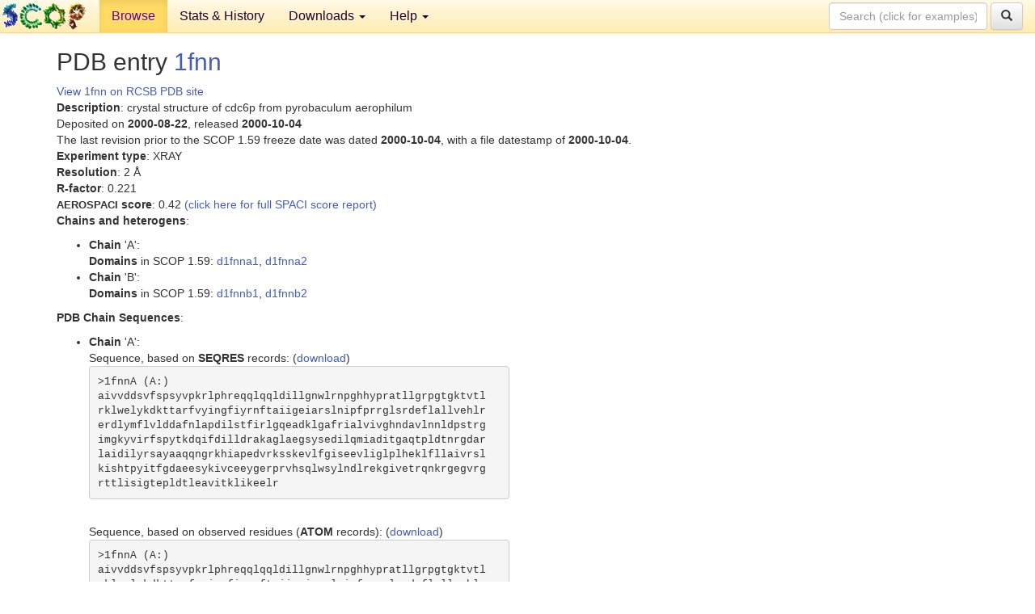

--- FILE ---
content_type: text/html; charset=UTF-8
request_url: http://scop.berkeley.edu/pdb/code=1fnn&ver=1.59
body_size: 2871
content:
<!DOCTYPE html>
<html lang="en">
<head>
<meta charset="utf-8">
<meta http-equiv="X-UA-Compatible" content="IE=edge">
<meta name="viewport" content="width=device-width, initial-scale=1">
<!-- The 3 meta tags above must come first in the head, before other meta tags -->
<meta name="description" content="SCOPe: Structural Classification of Proteins &mdash; extended database, and ASTRAL compendium for protein structure and sequence analysis" >
<meta name="keywords" content="SCOP, SCOPe, ASTRAL, protein structure, evolution, domain, classification">
<title>SCOP 1.59: Structural Classification of Proteins &mdash; extended</title>
<link rel="stylesheet" href="https://ajax.googleapis.com/ajax/libs/jqueryui/1.9.2/themes/smoothness/jquery-ui.css" type="text/css">
<LINK rel="stylesheet" href="http://scop.berkeley.edu/css/lightbox.css" type="text/css">
<!-- custom theme http://getbootstrap.com/customize/?id=c103b402850e953369f8  -->
<link rel="stylesheet" href="http://scop.berkeley.edu/css/bootstrap.min.css" type="text/css">
<link rel="stylesheet" href="http://scop.berkeley.edu/css/bootstrap-theme.min.css" type="text/css">
<LINK rel="stylesheet" href="http://scop.berkeley.edu/css/common.css" type="text/css">
<link rel="apple-touch-icon" sizes="180x180" href="/apple-touch-icon.png">
<link rel="icon" type="image/png" href="/favicon-32x32.png" sizes="32x32">
<link rel="icon" type="image/png" href="/favicon-16x16.png" sizes="16x16">
<link rel="manifest" href="/manifest.json">
<link rel="mask-icon" href="/safari-pinned-tab.svg" color="#5bbad5">
<meta name="theme-color" content="#ffffff">
<script src="http://scop.berkeley.edu/js/JSmol.min.js"></script>
<script src="https://ajax.googleapis.com/ajax/libs/jquery/1.9.1/jquery.min.js"></script>
<script src="https://ajax.googleapis.com/ajax/libs/jqueryui/1.9.2/jquery-ui.min.js"></script>
<script src="http://scop.berkeley.edu/js/lightbox.js"></script>
<script src="http://scop.berkeley.edu/js/jquery.cookie.js"></script>
<!--[if lt IE 9]>
  <script src="https://oss.maxcdn.com/html5shiv/3.7.2/html5shiv.min.js"></script>
  <script src="https://oss.maxcdn.com/respond/1.4.2/respond.min.js"></script>
<![endif]-->
<script src="http://scop.berkeley.edu/js/bootstrap.min.js"></script>
</head>
<body id="tab1">
       <nav class="navbar navbar-default navbar-fixed-top">
      <div class="container-fluid">
        <div class="navbar-header">
	  <button type="button" class="navbar-toggle collapsed" data-toggle="collapse" data-target="#navbar" aria-expanded="false" aria-controls="navbar">
	    <span class="sr-only">Toggle navigation</span>
	    <span class="icon-bar"></span>
	    <span class="icon-bar"></span>
	    <span class="icon-bar"></span>
	  </button>
	  <a class="navbar-brand" href="http://scop.mrc-lmb.cam.ac.uk/scop/">
          <img src="http://scop.berkeley.edu/images/scop_logo_pale_tiny.gif"
               width=106 height=36 alt="SCOP"></a>
	</div> <!-- navbar-header -->
	<div id="navbar" class="collapse navbar-collapse">
	  <ul class="nav navbar-nav">
	    <li class="active">
              <a id="browseref"
                href="http://scop.berkeley.edu/ver=1.59">Browse</a>
            </li>
	    <li>
              <a href="http://scop.berkeley.edu/statistics/ver=1.59">Stats &amp; History</a>
	    </li>
            <li class="dropdown">
	      <a href="http://scop.berkeley.edu/downloads/ver=1.59" class="dropdown-toggle" data-toggle="dropdown" role="button" aria-haspopup="true" aria-expanded="false">Downloads <span class="caret"></span></a>
	      <ul class="dropdown-menu">
	        <li>
		  <a href="http://scop.berkeley.edu/astral/ver=1.59">ASTRAL Sequences &amp; Subsets</a>
	        </li>
	        <li>
	          <a href="http://scop.berkeley.edu/downloads/ver=1.59">Parseable Files &amp; Software</a>
	        </li>
	      </ul>
	    </li>
	    <li class="dropdown">
	      <a href="http://scop.berkeley.edu/help/ver=1.59" class="dropdown-toggle" data-toggle="dropdown" role="button" aria-haspopup="true" aria-expanded="false">Help <span class="caret"></span></a>
	      <ul class="dropdown-menu">
	        <li>
                  <a href="http://scop.berkeley.edu/help/ver=1.59">Online Documentation</a>
	        </li>
	        <li>
                  <a href="http://scop.berkeley.edu/references/ver=1.59">References</a>
	        </li>
	        <li>
                  <a href="http://scop.berkeley.edu/resources/ver=1.59">Related Resources</a>
	        </li>
	        <li>
                  <a href="http://scop.berkeley.edu/search/ver=1.59">Searching</a>
	        </li>
	        <li>
                  <a href="http://scop.berkeley.edu/about/ver=1.59">About</a>
	        </li>
	      </ul>
	    </li>
	  </ul>
          <form class="navbar-form navbar-right" role="search" method=GET action="http://scop.berkeley.edu/search/">
            <div class="form-group">
             <input type=hidden name=ver value="1.59">
             <input id="searchbox" type="text" class="form-control" placeholder="Search (click for examples) &rarr;" name="key">
            </div>
            <button type="submit" class="btn btn-default">
              <span class="glyphicon glyphicon-search" aria-hidden="true"></span>
            </button>
          </form>
        </div> <!-- navbar -->
      </div> <!-- nav container -->
    </nav>

        <div class="container-fluid">
    <div class="row">
    <div class="container"><script>
$.cookie("lastBrowse", "http://scop.berkeley.edu/pdb/code=1fnn&ver=1.59");
</script>
<h2>PDB entry <a href="http://www.rcsb.org/pdb/explore.do?structureId=1fnn">1fnn</a></h2>
<a href="http://www.rcsb.org/pdb/explore.do?structureId=1fnn">View 1fnn on RCSB PDB site<br>
</a><b>Description</b>: crystal structure of cdc6p from pyrobaculum aerophilum<br>
Deposited on <b>2000-08-22</b>, released <b>2000-10-04</b><br>
The last revision prior to the SCOP 1.59 freeze date was dated <b>2000-10-04</b>, with a file datestamp of <b>2000-10-04</b>.<br>
<b>Experiment type</b>: XRAY<br>
<b>Resolution</b>: 2 &Aring;<br>
<b>R-factor</b>: 0.221<br>
<b><font size=-1>AEROSPACI</font> score</b>: 0.42 <a href="http://scop.berkeley.edu//astral/spaci/ver=1.59&pdb=1fnn">(click here for full SPACI score report)</a>
<p><b>Chains and heterogens</b>:<br>
<ul>
<li><b>Chain</b> 'A':<br>
<b>Domains</b> in SCOP 1.59: <a href="http://scop.berkeley.edu/sunid=16129&ver=1.59" class="sunid" data-sunid="95275" title="d1fnna1: 1fnn A:277-388 from a.4.5.11 CDC6, C-terminal domain" >d1fnna1</a>, <a href="http://scop.berkeley.edu/sunid=32426&ver=1.59" class="sunid" data-sunid="122582" title="d1fnna2: 1fnn A:1-276 from c.37.1.13 CDC6, N-domain" >d1fnna2</a><li><b>Chain</b> 'B':<br>
<b>Domains</b> in SCOP 1.59: <a href="http://scop.berkeley.edu/sunid=16130&ver=1.59" class="sunid" data-sunid="95276" title="d1fnnb1: 1fnn B:277-388 from a.4.5.11 CDC6, C-terminal domain" >d1fnnb1</a>, <a href="http://scop.berkeley.edu/sunid=32427&ver=1.59" class="sunid" data-sunid="122583" title="d1fnnb2: 1fnn B:1-276 from c.37.1.13 CDC6, N-domain" >d1fnnb2</a></ul>
<section id="seq"><p><b>PDB Chain Sequences</b>:<br>
<ul>
<li><b>Chain</b> 'A':<br>
Sequence, based on <b>SEQRES</b> records: (<a href="http://scop.berkeley.edu/astral/seq/ver=1.59&id=1fnnA&seqOption=0&output=text">download</a>)
<br><pre class="seq">
>1fnnA (A:)
aivvddsvfspsyvpkrlphreqqlqqldillgnwlrnpghhypratllgrpgtgktvtl
rklwelykdkttarfvyingfiyrnftaiigeiarslnipfprrglsrdeflallvehlr
erdlymflvlddafnlapdilstfirlgqeadklgafrialvivghndavlnnldpstrg
imgkyvirfspytkdqifdilldrakaglaegsysedilqmiaditgaqtpldtnrgdar
laidilyrsayaaqqngrkhiapedvrksskevlfgiseevliglplheklfllaivrsl
kishtpyitfgdaeesykivceeygerprvhsqlwsylndlrekgivetrqnkrgegvrg
rttlisigtepldtleavitklikeelr
</pre><br>
Sequence, based on observed residues (<b>ATOM</b> records): (<a href="http://scop.berkeley.edu/astral/seq/ver=1.59&id=1fnnA&seqOption=1&output=text">download</a>)
<br><pre class="seq">
>1fnnA (A:)
aivvddsvfspsyvpkrlphreqqlqqldillgnwlrnpghhypratllgrpgtgktvtl
rklwelykdkttarfvyingfiyrnftaiigeiarslnipfprrglsrdeflallvehlr
erdlymflvlddafnlapdilstfirlgqeadklgafrialvivghndavlnnldpstrg
imgkyvirfspytkdqifdilldrakaglaegsysedilqmiaditgaqtpldtnrgdar
laidilyrsayaaqqngrkhiapedvrksskevlfgiseevliglplheklfllaivrsl
kishtpyitfgdaeesykivceeygerprvhsqlwsylndlrekgivetrqnttlisigt
epldtleavitklikeelr
</pre><br>
<li><b>Chain</b> 'B':<br>
Sequence, based on <b>SEQRES</b> records: (<a href="http://scop.berkeley.edu/astral/seq/ver=1.59&id=1fnnB&seqOption=0&output=text">download</a>)
<br><pre class="seq">
>1fnnB (B:)
aivvddsvfspsyvpkrlphreqqlqqldillgnwlrnpghhypratllgrpgtgktvtl
rklwelykdkttarfvyingfiyrnftaiigeiarslnipfprrglsrdeflallvehlr
erdlymflvlddafnlapdilstfirlgqeadklgafrialvivghndavlnnldpstrg
imgkyvirfspytkdqifdilldrakaglaegsysedilqmiaditgaqtpldtnrgdar
laidilyrsayaaqqngrkhiapedvrksskevlfgiseevliglplheklfllaivrsl
kishtpyitfgdaeesykivceeygerprvhsqlwsylndlrekgivetrqnkrgegvrg
rttlisigtepldtleavitklikeelr
</pre><br>
Sequence, based on observed residues (<b>ATOM</b> records): (<a href="http://scop.berkeley.edu/astral/seq/ver=1.59&id=1fnnB&seqOption=1&output=text">download</a>)
<br><pre class="seq">
>1fnnB (B:)
aivvddsvfspsyvpkrlphreqqlqqldillgnwlrnpghhypratllgrpgtgktvtl
rklwelykdkttarfvyingfiyrnftaiigeiarslnipfprrglsrdeflallvehlr
erdlymflvlddafnlapdilstfirlgqeadklgafrialvivghndavlnnldpstrg
imgkyvirfspytkdqifdilldrakaglaegsysedilqmiaditgaqtpldtnrgdar
laidilyrsayaaqqngrkhiapedvrksskevlfgiseevliglplheklfllaivrsl
kishtpyitfgdaeesykivceeygerprvhsqlwsylndlrekgivetrqnttlisigt
epldtleavitklikeelr
</pre><br>
</ul></section>
</div>
    </div>
    <div class="row">
      <footer>
    SCOP: Structural Classification of Proteins and ASTRAL.  Release 1.59 (May 2002)
   
      <address>
	                 Copyright &#169; 1994-2009 The <span class="dbbold">SCOP</span>
                    and <span class="dbacro">Astral</span> authors<br>
                    scop@mrc-lmb.cam.ac.uk and
                    astral@compbio.berkeley.edu
	       </address>
      </footer>
    </div>
  </div>
</body>
</html>
